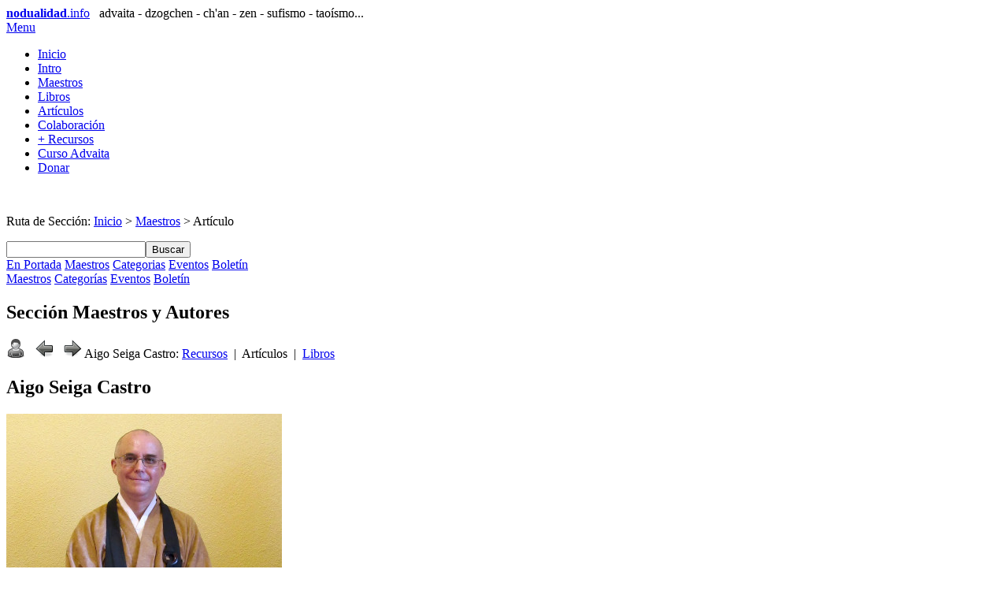

--- FILE ---
content_type: text/html
request_url: https://www.nodualidad.info/maestros/aigo-seiga-castro.html
body_size: 4390
content:
<!DOCTYPE html>
<html class="no-js" lang="es">
<head>
	<meta charset="utf-8">
	<meta name="viewport" content="width=device-width, initial-scale=1.0">
	<meta name="description" content="Maestros, profesores y autores de la no-dualidad: Aigo Seiga Castro">
	<title>No-dualidad Maestros y Autores | Aigo Seiga Castro</title>
	<link rel="stylesheet" href="/css/style.css">
	<link rel="stylesheet" href="/css/alt.css">
	<link rel="stylesheet" href="/css/print.css" media="print">
	<link rel="stylesheet" href="/css/pdcc.min.css">
	<link rel="alternate" type="application/rss+xml" title="Feed de nodualidad.info" href="https://www.nodualidad.info/feed.xml">
	<meta property="og:type" content="article">
	<meta property="og:title" content="Aigo Seiga Castro">
	<meta property="og:description" content="Maestros, profesores y autores de la no-dualidad: Aigo Seiga Castro">
	<meta property="og:site_name" content="Nodualidad.info">
	<meta property="fb:app_id" content="136582833081229">
	<meta property="og:url" content="https://www.nodualidad.info/maestros/aigo-seiga-castro.html">
	<meta property="og:image" content="https://www.nodualidad.info/imagen/maestros-hispanos/aigo-castro.jpg">
	<meta property="og:image:width" content="350">
	<meta property="og:image:height" content="410">
	<meta property="fb:admins" content="{omtroman}">
	<script src="/css/pdcc.min.js"></script>
	<script>
	PDCookieConsent.config({"defaultLang" : "es","brand" : {"dev" : true,"name" : "Nodualidad.info","url" : "https://www.nodualidad.info","websiteOwner" : "Nodualidad.info"},"cookiePolicyLink": "https://www.nodualidad.info/recursos/politica-de-cookies.html","hideModalIn": ["https://www.nodualidad.info/recursos/politica-de-cookies.html","https://www.nodualidad.info/recursos/aviso-legal.html","https://www.nodualidad.info/recursos/politica-de-privacidad.html"],"showBadges": true,"styles": {"primaryButton": {"bgColor" : "#fab36b","txtColor": "#000000"},"secondaryButton": {"bgColor" : "#bfbfbf","txtColor": "#000000"},"cookieButton": {"activedColor" : "#f88410","disabledColor": "#fbcc9d"}}});
	PDCookieConsent.blockList([{"domain" : "platform-api.sharethis.com","name" : "Sharethis","report" : true}]);
	</script>
	<script src="/css/modernizr.min.js"></script>
	<script src="https://platform-api.sharethis.com/js/sharethis.js#property=637a7af66fa502001965ea3d&product=inline-share-buttons" async="async"></script>
</head>
<body>
	<header id="main-header">
		<div class="outer">
			<div id="logo">
				<a href="/recursos/intro.html"><b>nodualidad</b>.info</a>&nbsp;
				<span>&nbsp;advaita&nbsp;-&nbsp;dzogchen&nbsp;-&nbsp;ch'an&nbsp;-&nbsp;zen&nbsp;-&nbsp;sufismo&nbsp;-&nbsp;taoísmo...</span>
			</div>
		</div>
	</header>
	<div class="menu_bar"><a class="bt-menu" href="#"><span class="icon-menu2"></span>Menu</a></div>
	<nav id="main-nav">
		<div class="outer">
			<ul>
				<li><a href="/index.html"><span class="icon-home"></span>Inicio</a></li>
				<li><a href="/recursos/intro.html"><span class="icon-open-book"></span>Intro</a></li>
				<li><a href="/maestros/index.html" class="selected"><span class="icon-user-tie"></span>Maestros</a></li>
				<li><a href="/libros/index.html"><span class="icon-book"></span>Libros</a></li>
				<li><a href="/articulos/index.html"><span class="icon-file-text2"></span>Artículos</a></li>
				<li><a href="/colaboraciones/index.html"><span class="icon-happy"></span>Colaboración</a></li>
				<li><a href="/recursos/index.html"><span class="icon-earth"></span>+ Recursos</a></li>
				<li><a href="/curso/index.html"><span class="icon-library"></span>Curso Advaita</a></li>
				<li><a href="/colaboraciones/donacion.html"><span class="icon-library"></span>Donar</a></li>
			</ul>
		</div>
	</nav>
	<div class="shadow">&nbsp;</div>
	<div id="container">
		<div id="content">
			<div id="thread">
				<p>Ruta de Sección: <a href="/index.html">Inicio</a> &gt; <a href="index.html">Maestros</a> &gt; Artículo</p>
				<form id="search" method="get" action="https://www.google.com/search" target="_blank"><input name="q" type="text" size="20" value=""><input name="submit" value="Buscar" type="submit"><input name="sitesearch" type="hidden" value="www.nodualidad.info"></form>
			</div>
			<nav id="intro">
				<a href="/index.html#introduccion">En Portada</a>
				<a href="index.html#main-nav" class="selected">Maestros</a>
				<a href="maestros-categorias.html#main-nav">Categorias</a>
				<a href="/recursos/index.html#main-nav">Eventos</a>
				<a href="/recursos/boletin.html#main-nav">Boletín</a>
			</nav>
			<nav id="intro-min">
				<a href="index.html" class="selected">Maestros</a>
				<a href="maestros-categorias.html">Categorías</a>
				<a href="/recursos/index.html">Eventos</a>
				<a href="/recursos/boletin.html">Boletín</a>
			</nav>
			<article id="maestro" class="articulo">
				<header>
					<h1>Sección Maestros y Autores</h1>
					<nav>
						<a href="maestros-hispanos-conlinaje1.html#zen" title="Categoría o Linaje"><img src="/imagen/graficos/icon-autor.png" width="24" height="24" alt="Categoría o linaje"></a> &nbsp;
						<a href="rafael-redondo.html" title="Maestro anterior"><img src="/imagen/graficos/icon-back.png" width="24" height="24" alt="Maestro anterior"></a> &nbsp;
						<a href="daizan-soriano.html" title="Maestro siguiente"><img src="/imagen/graficos/icon-go.png" width="24" height="24" alt="Maestro siguiente"></a>
						<span>Aigo Seiga Castro:
						<a href="#recursos">Recursos</a>&nbsp; |&nbsp;
						Artículos&nbsp; |&nbsp;
						<a href="#libros">Libros</a></span>
					</nav>
					<h2>Aigo Seiga Castro</h2>
				</header>
				<img class="right" src="/imagen/maestros-hispanos/aigo-castro.jpg" width="350" height="410" alt="Aigo Seiga Castro">
				<p><strong>Aigo Seiga Castro Oshô</strong> es el fundador de la Tradición Budadharma Zen Soto (TBZS), heredero del Dharma de <strong>Tsûgen Narazaki Roshi</strong>, abad del monasterio Zen Soto de Zuiô-ji (Niihama, Japón). Dicho monasterio es uno de los tres principales centros de formación oficial de la tradición Zen Soto japonesa.</p>
				<p>De 1989 al 2005, Aigo Seiga recibió la formación completa en todas las facetas del estudio, práctica y realización de la tradición Zen Soto, siendo el primer maestro español en haber finalizado el aprendizaje monástico tradicional según la escuela Zen Soto en Japón. Además de recibir abundantes enseñanzas directas de sus tres principales maestros, Tsûgen Narazaki Roshi, Ikko Narazaki Roshi y Jisen Oshiro Roshi, también recibió importantes enseñanzas de los maestros <a href="taizan-maezumi.html">Taizan Maezumi Roshi</a>, Saito Hokan Roshi, Sohaku Okumura Roshi y de otros maestros japoneses y occidentales.</p>
				<p>En el 2005, recibió la Transmisión del Dharma (Shiho) de Tsugen Narazaki Roshi. Del mismo modo, recibió el reconocimiento de la Sede Central de la Escuela Soto japonesa (Soto-shu Shumucho) al completar las ceremonias de graduación (Zuisse) en los dos monasterios principales (Daihon-zan) de la Escuela Zen Soto de Japón: Eihei-ji y Sôji-ji, recibiendo legítimamente así la calificación de "Venerable" (Oshô). Asimismo, en el 2009 Aigo Seiga obtuvo el grado de "Maestro para la difusión internacional del Dharma" (Kokusai Fukyo-shi), otorgado por la Sede Central de la escuela Zen Soto japonesa.</p>
				<p>En su vertiente académica, del 2008 al 2011 Aigo Seiga realizó un Máster con Distinción en Estudios Budistas por la Universidad de Sunderland (Reino Unido). A partir de su extenso conocimiento teórico y experiencia práctica, Aigo Seiga ha elaborado los "Ciclos de práctica-estudio del Budadharma" impartidos en el Instituto Pramana del que es fundador. Asimismo, desde el 2009, es profesor de Estudios Budistas en la "Cátedra de las Tres Religiones" de la Universidad de Valencia y es miembro del "Foro Interreligioso de Valencia" (FIVA), vinculado a dicha Cátedra. Además de ser autor y traductor de diversas obras de Dharma, ha colaborado regularmente desde el 2008 al 2012 en la revista Cuadernos de Budismo con la sección Pasaje al Mandala del Buda.</p>
				<p>Profundamente comprometido con el desarrollo espiritual y bienestar interior de las personas desde un enfoque universal e incondicional, el Ven. Maestro Aigo Seiga ha creado el método Meditación Zen para la Salud, que está aportando paz, claridad mental, gozo emocional y armonía física a las numerosas personas que lo practican, sin distinción de confesión religiosa, edad, raza o condición social.</p>
				<section id="recursos" class="recursos">
					<h3>Recursos</h3>
					<h4>Recursos en Nodualidad.info:</h4>
					<div>
						<p><a href="/recursos/pdf-articulos/Pasaje-al-Mandala-del-Buda.pdf" target="_blank">Pasaje al Mandala del Buda</a></p>
						<p><a class="acceso" href="#libros">Libros en español</a></p>
					</div>
					<h4>Recursos externos:</h4>
					<h5>Publicaciones: <span>(Como autor y traductor)</span></h5>
					<div>
						<p>&#8211; <a href="https://amzn.to/3no7KdN" target="_blank">Las enseñanzas de Dogen</a><span>(Amazon)</span>.</p>
						<p>&#8211; <a href="https://editorialkairos.com/catalogo/las-ensenanzas-de-dogen" target="_blank">Las enseñanzas de Dogen</a><span>(Kairós)</span>.</p>
						<p>&#8211; <a href="https://amzn.to/3onVWJP" target="_blank">Enseñanzas sobre la Mente Única del maestro zen Huang-po</a><span>(Amazon)</span>.</p>
						<p>&#8211; <a href="https://www.miraguano-sa.es/libros/ensenanzas-sobre-la-mente-unica-del-maestro-zen-huang-po/9788478132461/" target="_blank">Enseñanzas sobre la Mente Única del maestro zen Huang-po</a><span>(Miraguano)</span>.</p>
						<p>&#8211; <a href="https://amzn.to/2JS5RID" target="_blank">Semillas Zen - Reflexiones de una monja zen</a><span>(Amazon)</span>.</p>
						<p>&#8211; <a href="https://www.miraguano-sa.es/libros/semillas-zen-reflexiones-de-una-monja-zen/9788478134854/" target="_blank">Semillas Zen - Reflexiones de una monja zen</a><span>(Miraguano)</span>.</p>
						<p>&#8211; <a href="https://amzn.to/3ni1bcQ" target="_blank">La Vía hacia la Budeidad</a><span>(Amazon)</span>.</p>
						<p>&#8211; <a href="https://www.edicionesdharma.com/categoria-libros/la-via-hacia-la-budeidad-detail" target="_blank">La Vía hacia la Budeidad</a><span>(Dharma)</span>.</p>
					</div>
					<h5>Otros Recursos, Vídeos...</h5>
					<div>
						<p><a href="https://youtu.be/JlFISEtO0Hs" target="_blank">La mente aflictiva y su funcionamiento – Según la tradición zen</a><span>(YouTube)</span>.</p>
					</div>
					<h5>Webs y redes sociales:</h5>
					<div>
						<address>Webs: <a href="https://budadharmazen.org/" target="_blank">Tradición Budadharma Zen Soto (TBZS)</a>, <a href="https://www.centrozendevigo.org/" target="_blank">Centro Zen de Vigo</a></address>
						<address>Facebook: <a href="https://www.facebook.com/Centro-Zen-Abhirati-345708588790684/" target="_blank">Centro Zen Abhirati</a>, <a href="https://www.facebook.com/zenvigo/" target="_blank">Centro Zen de Vigo</a></address>
						<address>Instagram: <a href="https://www.instagram.com/zen_abhirati/" target="_blank">zen_abhirati</a></address>
					</div>
				</section>
				<section id="libros" class="libro">
					<h3>Libros y traducciones en español</h3>
					<div>
						<figure><a href="/libros/dogen.html"><img src="/imagen/libros/dogen.jpg" alt="Las enseñanzas de Dôgen"></a></figure>
						<h4>las enseñanzas de dôgen</h4>
						<address>Editorial Kairós (2002)</address>
						<p>Dôgen (1200-1253) es una de las figuras más sobresalientes del budismo Zen de todos los tiempos. Transmisor del linaje Sôtô Zen y fundador de la escuela homónima en suelo nipón, fue el autor del inigualable "Tesoro del ojo del verdadero Dharma" (Shôbôgenzô), además de ser el primer abad del Templo de la Paz Eterna (Eiheiji)...&nbsp;/&nbsp;<a href="/libros/dogen.html">más</a></p>
					</div>
					<div>
						<figure><a href="/libros/mente-unica.html"><img src="/imagen/libros/mente-unica.jpg" alt="Enseñanzas sobre la mente única del maestro zen Huang-po"></a></figure>
						<h4>enseñanzas sobre la mente única del maestro zen huang-po</h4>
						<address>Miraguano Ediciones (2013)</address>
						<p>El mensaje de Huang-po (?-850) es de una simplicidad estremecedora: "Tu mente es Buda y entre tu mente y la de todos los seres vivientes no hay ninguna diferencia". Para acceder a ello sólo hay un camino: vivir la certeza de que no hay ninguna cosa, fenómeno o ser...&nbsp;/&nbsp;<a href="/libros/mente-unica.html">más</a></p>
					</div>
					<div>
						<figure><a href="/libros/la-via-hacia-la-budeidad.html"><img src="/imagen/libros/via-hacia-budeidad.jpg" alt="La Vía hacia la Budeidad"></a></figure>
						<h4>La Vía hacia la Budeidad<br><span>Un compendio completo de las enseñanzas del Buda</span></h4>
						<address>Maestro Yin-shun - Dharma (2008)</address>
						<p>La Vía hacia la Budeidad es un compendio de dos mil años de estudio, práctica y legitimación china de las enseñanzas del Buda. Se trata de un clásico excepcional que capta con autenticidad la totalidad de esta tradición budista entre sus tapas. “Esta excelente traducción...&nbsp;/&nbsp;<a href="/libros/la-via-hacia-la-budeidad.html">más</a></p>
					</div>
				</section>
				<div class="sharethis-inline-share-buttons"></div>
				<nav class="goto"><a href="/index.html" title="ir a inicio"><img src="/imagen/graficos/icon-home.png" width="24" height="24" alt="ir a inicio"></a> &nbsp; <a href="index.html" title="ir a sección"><img src="/imagen/graficos/icon-back.png" width="24" height="24" alt="ir a sección"></a> &nbsp; <a href="#" title="ir arriba"><img src="/imagen/graficos/icon-top.png" width="24" height="24" alt="ir arriba"></a></nav>
				<div class="comentario"><a href="/recursos/comentarios.html">Normas para publicar comentarios</a></div>
				<div id="hashover"></div><script src="/hashover/comments.php"></script><noscript>Debes tener JavaScript habilitado para usar los comentarios.</noscript>
			</article>
			<nav class="footer">
				<ul>
					<li><a href="/recursos/acerca.html#acerca">Acerca de</a>&nbsp; |&nbsp;</li>
					<li><a href="/recursos/contacto.html#email">Contacto</a>&nbsp; |&nbsp;</li>
					<li><a href="/recursos/aviso-legal.html#aviso-legal">Info legal</a>&nbsp; |&nbsp;</li>
					<li class="settings"><a href="#" class="pdcc-open-modal">Panel Cookies</a></li>
				</ul>
			</nav>
		</div>
		<footer id="legal">
			<div id="validator"><a href="https://validator.w3.org/check?uri=referer" target="_blank"><img src="/imagen/graficos/html5.png" alt="HTML5 compatible" title="HTML5 compatible"></a></div>
			<p><script>copyright=new Date();update=copyright.getFullYear();document.write("© 2012 - " + update + " " + "Nodualidad.info");</script></p>
		</footer>
	</div>
	<script src="/css/jquery.min.js"></script>
	<script src="/css/menu.js"></script>
</body>
</html>